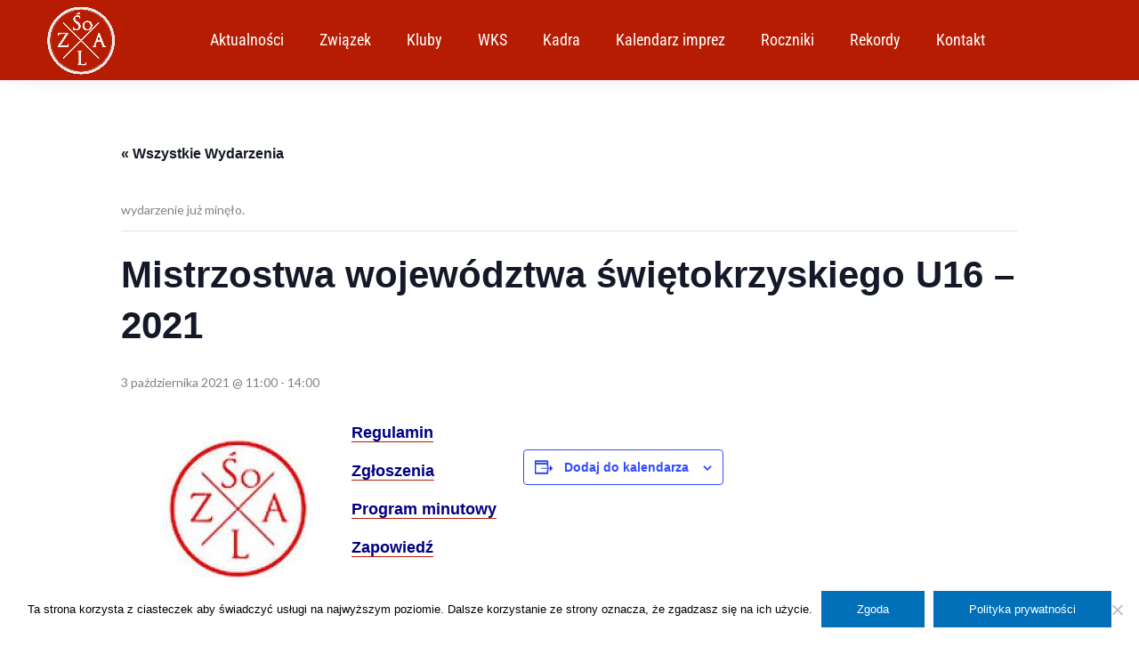

--- FILE ---
content_type: text/html; charset=UTF-8
request_url: https://swkozla.pl/impreza/mistrzostwa-wojewodztwa-swietokrzyskiego-u16-2021/
body_size: 14266
content:
<!DOCTYPE html><html dir="ltr" lang="pl-PL" prefix="og: https://ogp.me/ns#"><head><meta charset="UTF-8"><meta name="viewport" content="width=device-width, initial-scale=1"><link rel="stylesheet" media="print" onload="this.onload=null;this.media='all';" id="ao_optimized_gfonts" href="https://fonts.googleapis.com/css?family=Lato%3A400%2C%7CRoboto+Condensed%3A700%2C&amp;display=swap"><link rel="profile" href="https://gmpg.org/xfn/11"><link media="all" href="https://swkozla.pl/wp-content/cache/autoptimize/css/autoptimize_8af20030a0a30a2d1fdd4266c2787aa1.css" rel="stylesheet"><link media="print" href="https://swkozla.pl/wp-content/cache/autoptimize/css/autoptimize_9c900892739fe6dcd4c088c15818dc7d.css" rel="stylesheet"><title>Mistrzostwa województwa świętokrzyskiego U16 – 2021 - Świętokrzyski Związek Lekkiej Atletyki</title><meta name="description" content="Regulamin Zgłoszenia Program minutowy Zapowiedź Wyniki na żywo Komunikat z wynikami Galeria Relacja" /><meta name="robots" content="max-image-preview:large" /><meta name="author" content="Bartłomiej Kozłowski"/><link rel="canonical" href="https://swkozla.pl/impreza/mistrzostwa-wojewodztwa-swietokrzyskiego-u16-2021/" /><meta name="generator" content="All in One SEO (AIOSEO) 4.9.3" /><meta property="og:locale" content="pl_PL" /><meta property="og:site_name" content="Świętokrzyski Związek Lekkiej Atletyki - Citius, Altius, Fortius!" /><meta property="og:type" content="article" /><meta property="og:title" content="Mistrzostwa województwa świętokrzyskiego U16 – 2021 - Świętokrzyski Związek Lekkiej Atletyki" /><meta property="og:description" content="Regulamin Zgłoszenia Program minutowy Zapowiedź Wyniki na żywo Komunikat z wynikami Galeria Relacja" /><meta property="og:url" content="https://swkozla.pl/impreza/mistrzostwa-wojewodztwa-swietokrzyskiego-u16-2021/" /><meta property="og:image" content="https://swkozla.pl/wp-content/uploads/2019/05/sozla-logo4.png" /><meta property="og:image:secure_url" content="https://swkozla.pl/wp-content/uploads/2019/05/sozla-logo4.png" /><meta property="article:published_time" content="2021-09-11T10:09:16+00:00" /><meta property="article:modified_time" content="2021-10-03T20:55:50+00:00" /><meta name="twitter:card" content="summary" /><meta name="twitter:title" content="Mistrzostwa województwa świętokrzyskiego U16 – 2021 - Świętokrzyski Związek Lekkiej Atletyki" /><meta name="twitter:description" content="Regulamin Zgłoszenia Program minutowy Zapowiedź Wyniki na żywo Komunikat z wynikami Galeria Relacja" /><meta name="twitter:image" content="https://swkozla.pl/wp-content/uploads/2019/05/sozla-logo4.png" /> <script type="application/ld+json" class="aioseo-schema">{"@context":"https:\/\/schema.org","@graph":[{"@type":"BreadcrumbList","@id":"https:\/\/swkozla.pl\/impreza\/mistrzostwa-wojewodztwa-swietokrzyskiego-u16-2021\/#breadcrumblist","itemListElement":[{"@type":"ListItem","@id":"https:\/\/swkozla.pl#listItem","position":1,"name":"Home","item":"https:\/\/swkozla.pl","nextItem":{"@type":"ListItem","@id":"https:\/\/swkozla.pl\/imprezy\/#listItem","name":"Wydarzenia"}},{"@type":"ListItem","@id":"https:\/\/swkozla.pl\/imprezy\/#listItem","position":2,"name":"Wydarzenia","item":"https:\/\/swkozla.pl\/imprezy\/","nextItem":{"@type":"ListItem","@id":"https:\/\/swkozla.pl\/impreza\/mistrzostwa-wojewodztwa-swietokrzyskiego-u16-2021\/#listItem","name":"Mistrzostwa wojew\u00f3dztwa \u015bwi\u0119tokrzyskiego U16 &#8211; 2021"},"previousItem":{"@type":"ListItem","@id":"https:\/\/swkozla.pl#listItem","name":"Home"}},{"@type":"ListItem","@id":"https:\/\/swkozla.pl\/impreza\/mistrzostwa-wojewodztwa-swietokrzyskiego-u16-2021\/#listItem","position":3,"name":"Mistrzostwa wojew\u00f3dztwa \u015bwi\u0119tokrzyskiego U16 &#8211; 2021","previousItem":{"@type":"ListItem","@id":"https:\/\/swkozla.pl\/imprezy\/#listItem","name":"Wydarzenia"}}]},{"@type":"Organization","@id":"https:\/\/swkozla.pl\/#organization","name":"\u015awi\u0119tokrzyski Zwi\u0105zek Lekkiej Atletyki","description":"Citius, Altius, Fortius!","url":"https:\/\/swkozla.pl\/","logo":{"@type":"ImageObject","url":"https:\/\/swkozla.pl\/wp-content\/uploads\/2019\/05\/sozla-logo4.png","@id":"https:\/\/swkozla.pl\/impreza\/mistrzostwa-wojewodztwa-swietokrzyskiego-u16-2021\/#organizationLogo","width":81,"height":80},"image":{"@id":"https:\/\/swkozla.pl\/impreza\/mistrzostwa-wojewodztwa-swietokrzyskiego-u16-2021\/#organizationLogo"}},{"@type":"Person","@id":"https:\/\/swkozla.pl\/author\/bartekkozlowski\/#author","url":"https:\/\/swkozla.pl\/author\/bartekkozlowski\/","name":"Bart\u0142omiej Koz\u0142owski","image":{"@type":"ImageObject","@id":"https:\/\/swkozla.pl\/impreza\/mistrzostwa-wojewodztwa-swietokrzyskiego-u16-2021\/#authorImage","url":"https:\/\/secure.gravatar.com\/avatar\/684a69d3f14445679c40446041b9352a6aa3d6f6650e18155633658fa6226c46?s=96&d=mm&r=g","width":96,"height":96,"caption":"Bart\u0142omiej Koz\u0142owski"}},{"@type":"WebPage","@id":"https:\/\/swkozla.pl\/impreza\/mistrzostwa-wojewodztwa-swietokrzyskiego-u16-2021\/#webpage","url":"https:\/\/swkozla.pl\/impreza\/mistrzostwa-wojewodztwa-swietokrzyskiego-u16-2021\/","name":"Mistrzostwa wojew\u00f3dztwa \u015bwi\u0119tokrzyskiego U16 \u2013 2021 - \u015awi\u0119tokrzyski Zwi\u0105zek Lekkiej Atletyki","description":"Regulamin Zg\u0142oszenia Program minutowy Zapowied\u017a Wyniki na \u017cywo Komunikat z wynikami Galeria Relacja","inLanguage":"pl-PL","isPartOf":{"@id":"https:\/\/swkozla.pl\/#website"},"breadcrumb":{"@id":"https:\/\/swkozla.pl\/impreza\/mistrzostwa-wojewodztwa-swietokrzyskiego-u16-2021\/#breadcrumblist"},"author":{"@id":"https:\/\/swkozla.pl\/author\/bartekkozlowski\/#author"},"creator":{"@id":"https:\/\/swkozla.pl\/author\/bartekkozlowski\/#author"},"image":{"@type":"ImageObject","url":"https:\/\/swkozla.pl\/wp-content\/uploads\/2021\/09\/pobrane.jpg","@id":"https:\/\/swkozla.pl\/impreza\/mistrzostwa-wojewodztwa-swietokrzyskiego-u16-2021\/#mainImage","width":259,"height":194},"primaryImageOfPage":{"@id":"https:\/\/swkozla.pl\/impreza\/mistrzostwa-wojewodztwa-swietokrzyskiego-u16-2021\/#mainImage"},"datePublished":"2021-09-11T12:09:16+02:00","dateModified":"2021-10-03T22:55:50+02:00"},{"@type":"WebSite","@id":"https:\/\/swkozla.pl\/#website","url":"https:\/\/swkozla.pl\/","name":"\u015awi\u0119tokrzyski Zwi\u0105zek Lekkiej Atletyki","description":"Citius, Altius, Fortius!","inLanguage":"pl-PL","publisher":{"@id":"https:\/\/swkozla.pl\/#organization"}}]}</script> <link href='https://fonts.gstatic.com' crossorigin='anonymous' rel='preconnect' /><link rel="alternate" type="application/rss+xml" title="Świętokrzyski Związek Lekkiej Atletyki &raquo; Kanał z wpisami" href="https://swkozla.pl/feed/" /><link rel="alternate" type="application/rss+xml" title="Świętokrzyski Związek Lekkiej Atletyki &raquo; Kanał z komentarzami" href="https://swkozla.pl/comments/feed/" /><link rel="alternate" type="text/calendar" title="Świętokrzyski Związek Lekkiej Atletyki &raquo; kanał iCal" href="https://swkozla.pl/imprezy/?ical=1" /><link rel="alternate" title="oEmbed (JSON)" type="application/json+oembed" href="https://swkozla.pl/wp-json/oembed/1.0/embed?url=https%3A%2F%2Fswkozla.pl%2Fimpreza%2Fmistrzostwa-wojewodztwa-swietokrzyskiego-u16-2021%2F" /><link rel="alternate" title="oEmbed (XML)" type="text/xml+oembed" href="https://swkozla.pl/wp-json/oembed/1.0/embed?url=https%3A%2F%2Fswkozla.pl%2Fimpreza%2Fmistrzostwa-wojewodztwa-swietokrzyskiego-u16-2021%2F&#038;format=xml" /><link rel='stylesheet' id='elementor-event-template-3827-css' href='https://swkozla.pl/wp-content/cache/autoptimize/css/autoptimize_single_d3113d68c1dd134eae976c256d83d887.css?ver=6.15.14' media='all' /><link rel='stylesheet' id='elementor-post-926-css' href='https://swkozla.pl/wp-content/cache/autoptimize/css/autoptimize_single_b066ab4c286f44f3bdb4882bb65de801.css?ver=1768529749' media='all' /><link rel='stylesheet' id='elementor-post-11-css' href='https://swkozla.pl/wp-content/cache/autoptimize/css/autoptimize_single_bc416e13bc7f932653c2ab53ff33f6bf.css?ver=1768529750' media='all' /><link rel='stylesheet' id='elementor-post-18-css' href='https://swkozla.pl/wp-content/cache/autoptimize/css/autoptimize_single_e131a302ec3a9e5b9cb5557b201b2ca1.css?ver=1768529750' media='all' /><link rel='stylesheet' id='elementor-gf-local-robotocondensed-css' href='https://swkozla.pl/wp-content/cache/autoptimize/css/autoptimize_single_4610414178921fd45ec3921469757145.css?ver=1742259114' media='all' /><link rel='stylesheet' id='elementor-gf-local-robotoslab-css' href='https://swkozla.pl/wp-content/cache/autoptimize/css/autoptimize_single_9d4a6974ea52649efa3de7b785e5679d.css?ver=1742259117' media='all' /><link rel='stylesheet' id='elementor-gf-local-roboto-css' href='https://swkozla.pl/wp-content/cache/autoptimize/css/autoptimize_single_3ebcedf19db53fe246e7eaba97ff22e9.css?ver=1742259130' media='all' /> <script id="astra-flexibility-js-after">typeof flexibility !== "undefined" && flexibility(document.documentElement);
//# sourceURL=astra-flexibility-js-after</script> <script src="https://swkozla.pl/wp-includes/js/jquery/jquery.min.js?ver=3.7.1" id="jquery-core-js"></script> <script id="cookie-notice-front-js-before">var cnArgs = {"ajaxUrl":"https:\/\/swkozla.pl\/wp-admin\/admin-ajax.php","nonce":"2d193a5ca3","hideEffect":"fade","position":"bottom","onScroll":false,"onScrollOffset":100,"onClick":false,"cookieName":"cookie_notice_accepted","cookieTime":2592000,"cookieTimeRejected":2592000,"globalCookie":false,"redirection":false,"cache":false,"revokeCookies":false,"revokeCookiesOpt":"automatic"};

//# sourceURL=cookie-notice-front-js-before</script> <link rel="https://api.w.org/" href="https://swkozla.pl/wp-json/" /><link rel="alternate" title="JSON" type="application/json" href="https://swkozla.pl/wp-json/wp/v2/tribe_events/2299" /><link rel="EditURI" type="application/rsd+xml" title="RSD" href="https://swkozla.pl/xmlrpc.php?rsd" /><meta name="generator" content="WordPress 6.9" /><link rel='shortlink' href='https://swkozla.pl/?p=2299' /><meta name="tec-api-version" content="v1"><meta name="tec-api-origin" content="https://swkozla.pl"><link rel="alternate" href="https://swkozla.pl/wp-json/tribe/events/v1/events/2299" />  <script async src="https://www.googletagmanager.com/gtag/js?id=UA-57024740-30"></script> <script>window.dataLayer = window.dataLayer || [];
  function gtag(){dataLayer.push(arguments);}
  gtag('js', new Date());

  gtag('config', 'UA-57024740-30');</script> <meta name="generator" content="Elementor 3.34.1; features: additional_custom_breakpoints; settings: css_print_method-external, google_font-enabled, font_display-auto"> <script type="application/ld+json">[{"@context":"http://schema.org","@type":"Event","name":"Mistrzostwa wojew\u00f3dztwa \u015bwi\u0119tokrzyskiego U16 &#8211; 2021","description":"&lt;p&gt;Regulamin Zg\u0142oszenia Program minutowy Zapowied\u017a Wyniki na \u017cywo Komunikat z wynikami Galeria Relacja&lt;/p&gt;\\n","image":"https://swkozla.pl/wp-content/uploads/2021/09/pobrane.jpg","url":"https://swkozla.pl/impreza/mistrzostwa-wojewodztwa-swietokrzyskiego-u16-2021/","eventAttendanceMode":"https://schema.org/OfflineEventAttendanceMode","eventStatus":"https://schema.org/EventScheduled","startDate":"2021-10-03T11:00:00+02:00","endDate":"2021-10-03T14:00:00+02:00","location":{"@type":"Place","name":"Stadion lekkoatletyczny MOSiR w Kielcach","description":"","url":"","address":{"@type":"PostalAddress","streetAddress":"ul. Leszka Drogosza 1","addressLocality":"Kielce","addressRegion":"\u015bwi\u0119tokrzyskie","postalCode":"25-093","addressCountry":"Polska"},"telephone":"","sameAs":""},"organizer":{"@type":"Person","name":"\u015awi\u0119tokrzyski Zwi\u0105zek Lekkiej Atletyki","description":"","url":"https://swkozla.pl","telephone":"","email":"&#115;w&#107;oz&#108;a&#64;swie&#116;o&#107;&#114;&#122;&#121;sk&#97;&#108;&#97;&#46;&#99;om","sameAs":"https://swkozla.pl"},"performer":"Organization"}]</script><link rel="icon" href="https://swkozla.pl/wp-content/uploads/2019/05/cropped-pzla-32x32.png" sizes="32x32" /><link rel="icon" href="https://swkozla.pl/wp-content/uploads/2019/05/cropped-pzla-192x192.png" sizes="192x192" /><link rel="apple-touch-icon" href="https://swkozla.pl/wp-content/uploads/2019/05/cropped-pzla-180x180.png" /><meta name="msapplication-TileImage" content="https://swkozla.pl/wp-content/uploads/2019/05/cropped-pzla-270x270.png" /></head><body itemtype='https://schema.org/Blog' itemscope='itemscope' class="wp-singular tribe_events-template-default single single-tribe_events postid-2299 wp-custom-logo wp-embed-responsive wp-theme-astra wp-child-theme-swkozla cookies-not-set tribe-events-page-template tribe-no-js tribe-filter-live ast-desktop ast-plain-container ast-right-sidebar astra-4.12.0 ast-header-custom-item-inside group-blog ast-blog-single-style-1 ast-custom-post-type ast-single-post ast-mobile-inherit-site-logo ast-inherit-site-logo-transparent ast-normal-title-enabled events-single tribe-events-style-full tribe-events-style-theme elementor-default elementor-kit-926"> <a
 class="skip-link screen-reader-text"
 href="#content"> Przejdź do treści</a><div
class="hfeed site" id="page"><div data-elementor-type="header" data-elementor-id="11" class="elementor elementor-11 elementor-location-header" data-elementor-post-type="elementor_library"><header class="elementor-section elementor-top-section elementor-element elementor-element-abb90da elementor-section-content-middle elementor-section-height-min-height elementor-section-boxed elementor-section-height-default elementor-section-items-middle" data-id="abb90da" data-element_type="section" data-settings="{&quot;background_background&quot;:&quot;classic&quot;,&quot;sticky&quot;:&quot;top&quot;,&quot;sticky_on&quot;:[&quot;desktop&quot;,&quot;tablet&quot;,&quot;mobile&quot;],&quot;sticky_offset&quot;:0,&quot;sticky_effects_offset&quot;:0,&quot;sticky_anchor_link_offset&quot;:0}"><div class="elementor-container elementor-column-gap-no"><div class="elementor-column elementor-col-33 elementor-top-column elementor-element elementor-element-7b0d5b80" data-id="7b0d5b80" data-element_type="column"><div class="elementor-widget-wrap elementor-element-populated"><div class="elementor-element elementor-element-5c486747 elementor-widget elementor-widget-theme-site-logo elementor-widget-image" data-id="5c486747" data-element_type="widget" data-widget_type="theme-site-logo.default"><div class="elementor-widget-container"> <a href="https://swkozla.pl"> <img width="81" height="80" src="https://swkozla.pl/wp-content/uploads/2019/05/sozla-logo4-60x59.png" class="attachment-thumbnail size-thumbnail wp-image-256" alt="" srcset="https://swkozla.pl/wp-content/uploads/2019/05/sozla-logo4.png 81w, https://swkozla.pl/wp-content/uploads/2019/05/sozla-logo4-60x59.png 60w" sizes="(max-width: 81px) 100vw, 81px" /> </a></div></div></div></div><div class="elementor-column elementor-col-33 elementor-top-column elementor-element elementor-element-7d509f5a" data-id="7d509f5a" data-element_type="column"><div class="elementor-widget-wrap elementor-element-populated"><div class="elementor-element elementor-element-56730380 elementor-nav-menu__align-center elementor-nav-menu--stretch elementor-nav-menu--dropdown-tablet elementor-nav-menu__text-align-aside elementor-nav-menu--toggle elementor-nav-menu--burger elementor-widget elementor-widget-nav-menu" data-id="56730380" data-element_type="widget" data-settings="{&quot;full_width&quot;:&quot;stretch&quot;,&quot;submenu_icon&quot;:{&quot;value&quot;:&quot;&lt;i class=\&quot;fa fa-chevron-down\&quot;&gt;&lt;\/i&gt;&quot;,&quot;library&quot;:&quot;fa-solid&quot;},&quot;layout&quot;:&quot;horizontal&quot;,&quot;toggle&quot;:&quot;burger&quot;}" data-widget_type="nav-menu.default"><div class="elementor-widget-container"><nav aria-label="Menu" class="elementor-nav-menu--main elementor-nav-menu__container elementor-nav-menu--layout-horizontal e--pointer-double-line e--animation-fade"><ul id="menu-1-56730380" class="elementor-nav-menu"><li class="menu-item menu-item-type-post_type menu-item-object-page current_page_parent menu-item-46"><a href="https://swkozla.pl/blog/" class="elementor-item menu-link">Aktualności</a></li><li class="menu-item menu-item-type-post_type menu-item-object-page menu-item-40"><a href="https://swkozla.pl/zwiazek/" class="elementor-item menu-link">Związek</a></li><li class="menu-item menu-item-type-post_type menu-item-object-page menu-item-58"><a href="https://swkozla.pl/kluby/" class="elementor-item menu-link">Kluby</a></li><li class="menu-item menu-item-type-post_type menu-item-object-page menu-item-3392"><a href="https://swkozla.pl/wks/" class="elementor-item menu-link">WKS</a></li><li class="menu-item menu-item-type-post_type menu-item-object-page menu-item-61"><a href="https://swkozla.pl/kadra/" class="elementor-item menu-link">Kadra</a></li><li class="menu-item menu-item-type-custom menu-item-object-custom current-menu-item current_page_item menu-item-47"><a href="https://swkozla.pl/imprezy/" class="elementor-item menu-link">Kalendarz imprez</a></li><li class="menu-item menu-item-type-post_type menu-item-object-page menu-item-38"><a href="https://swkozla.pl/roczniki/" class="elementor-item menu-link">Roczniki</a></li><li class="menu-item menu-item-type-post_type menu-item-object-page menu-item-39"><a href="https://swkozla.pl/rekordy/" class="elementor-item menu-link">Rekordy</a></li><li class="menu-item menu-item-type-post_type menu-item-object-page menu-item-119"><a href="https://swkozla.pl/kontakt/" class="elementor-item menu-link">Kontakt</a></li></ul></nav><div class="elementor-menu-toggle" role="button" tabindex="0" aria-label="Menu Toggle" aria-expanded="false"> <i aria-hidden="true" role="presentation" class="elementor-menu-toggle__icon--open eicon-menu-bar"></i><i aria-hidden="true" role="presentation" class="elementor-menu-toggle__icon--close eicon-close"></i></div><nav class="elementor-nav-menu--dropdown elementor-nav-menu__container" aria-hidden="true"><ul id="menu-2-56730380" class="elementor-nav-menu"><li class="menu-item menu-item-type-post_type menu-item-object-page current_page_parent menu-item-46"><a href="https://swkozla.pl/blog/" class="elementor-item menu-link" tabindex="-1">Aktualności</a></li><li class="menu-item menu-item-type-post_type menu-item-object-page menu-item-40"><a href="https://swkozla.pl/zwiazek/" class="elementor-item menu-link" tabindex="-1">Związek</a></li><li class="menu-item menu-item-type-post_type menu-item-object-page menu-item-58"><a href="https://swkozla.pl/kluby/" class="elementor-item menu-link" tabindex="-1">Kluby</a></li><li class="menu-item menu-item-type-post_type menu-item-object-page menu-item-3392"><a href="https://swkozla.pl/wks/" class="elementor-item menu-link" tabindex="-1">WKS</a></li><li class="menu-item menu-item-type-post_type menu-item-object-page menu-item-61"><a href="https://swkozla.pl/kadra/" class="elementor-item menu-link" tabindex="-1">Kadra</a></li><li class="menu-item menu-item-type-custom menu-item-object-custom current-menu-item current_page_item menu-item-47"><a href="https://swkozla.pl/imprezy/" class="elementor-item menu-link" tabindex="-1">Kalendarz imprez</a></li><li class="menu-item menu-item-type-post_type menu-item-object-page menu-item-38"><a href="https://swkozla.pl/roczniki/" class="elementor-item menu-link" tabindex="-1">Roczniki</a></li><li class="menu-item menu-item-type-post_type menu-item-object-page menu-item-39"><a href="https://swkozla.pl/rekordy/" class="elementor-item menu-link" tabindex="-1">Rekordy</a></li><li class="menu-item menu-item-type-post_type menu-item-object-page menu-item-119"><a href="https://swkozla.pl/kontakt/" class="elementor-item menu-link" tabindex="-1">Kontakt</a></li></ul></nav></div></div></div></div><div class="elementor-column elementor-col-33 elementor-top-column elementor-element elementor-element-3c0a58fc" data-id="3c0a58fc" data-element_type="column"><div class="elementor-widget-wrap elementor-element-populated"><div class="elementor-element elementor-element-678b7ece elementor-search-form--skin-full_screen elementor-widget elementor-widget-search-form" data-id="678b7ece" data-element_type="widget" data-settings="{&quot;skin&quot;:&quot;full_screen&quot;}" data-widget_type="search-form.default"><div class="elementor-widget-container"> <search role="search"><form class="elementor-search-form" action="https://swkozla.pl" method="get"><div class="elementor-search-form__toggle" role="button" tabindex="0" aria-label="Szukaj"> <i class=&quot;fa fa-search&quot; aria-hidden="true"></i></div><div class="elementor-search-form__container"> <label class="elementor-screen-only" for="elementor-search-form-678b7ece">Szukaj</label> <input id="elementor-search-form-678b7ece" placeholder="Szukaj..." class="elementor-search-form__input" type="search" name="s" value=""><div class="dialog-lightbox-close-button dialog-close-button" role="button" tabindex="0" aria-label="Close this search box."> <i aria-hidden="true" class="eicon-close"></i></div></div></form> </search></div></div></div></div></div></header></div><div id="content" class="site-content"><div class="ast-container"><section id="tribe-events-pg-template" class="tribe-events-pg-template" role="main"><div class="tribe-events-before-html"></div><span class="tribe-events-ajax-loading"><img class="tribe-events-spinner-medium" src="https://swkozla.pl/wp-content/plugins/the-events-calendar/src/resources/images/tribe-loading.gif" alt="Wczytywanie Wydarzenia" /></span><div id="tribe-events-content" class="tribe-events-single"><p class="tribe-events-back"> <a href="https://swkozla.pl/imprezy/"> &laquo; Wszystkie Wydarzenia</a></p><div class="tribe-events-notices"><ul><li>wydarzenie już minęło.</li></ul></div><h1 class="tribe-events-single-event-title">Mistrzostwa województwa świętokrzyskiego U16 &#8211; 2021</h1><div class="tribe-events-schedule tribe-clearfix"><div><span class="tribe-event-date-start">3 października 2021 @ 11:00</span> - <span class="tribe-event-time">14:00</span></div></div><div id="tribe-events-header"  data-title="Mistrzostwa województwa świętokrzyskiego U16 – 2021 - Świętokrzyski Związek Lekkiej Atletyki" data-viewtitle="Mistrzostwa województwa świętokrzyskiego U16 &#8211; 2021"><nav class="tribe-events-nav-pagination" aria-label="Wydarzenie Nawigacja"><ul class="tribe-events-sub-nav"><li class="tribe-events-nav-previous"><a href="https://swkozla.pl/impreza/swietokrzyska-sztafeta-pokolen/"><span>&laquo;</span> Świętokrzyska Sztafeta Pokoleń 2021</a></li><li class="tribe-events-nav-next"><a href="https://swkozla.pl/impreza/mistrzostwa-wojewodztwa-swietokrzyskiego-w-biegach-przelajowych-2021/">Mistrzostwa województwa świętokrzyskiego w biegach przełajowych 2021 <span>&raquo;</span></a></li></ul></nav></div><div id="post-2299" class="post-2299 tribe_events type-tribe_events status-publish has-post-thumbnail hentry ast-article-single"><div class="tribe-events-event-image"><img fetchpriority="high" width="259" height="194" src="https://swkozla.pl/wp-content/uploads/2021/09/pobrane.jpg" class="attachment-full size-full wp-post-image" alt="" decoding="async" /></div><div class="tribe-events-single-event-description tribe-events-content"><p><span style="color: #000080;"><a style="color: #000080;" href="https://swkozla.pl/wp-content/uploads/2021/10/Regulamin_MWU16_3.10.2021.pdf"><strong>Regulamin</strong></a></span></p><p><span style="color: #000080;"><a style="color: #000080;" href="https://domtel-sport.pl/zgloszenia/lista.php?sort=SB&amp;impr=58"><strong>Zgłoszenia</strong></a></span></p><p><span style="color: #000080;"><a style="color: #000080;" href="https://swkozla.pl/wp-content/uploads/2021/10/PM_MWU16_3.10.2021.pdf"><strong>Program minutowy</strong></a></span></p><p><span style="color: #000080;"><a style="color: #000080;" href="https://swkozla.pl/w-niedziele-w-kielcach-mistrzostwa-wojewodztwa-u16/"><strong>Zapowiedź</strong></a></span></p><p><span style="color: #000080;"><strong><a style="color: #000080;" href="https://online.domtel-sport.pl/index2.php?impreza=vg8h">Wyniki na żywo</a></strong></span></p><p><span style="color: #000080;"><a style="color: #000080;" href="https://swkozla.pl/wp-content/uploads/2021/10/Kielce_3.10.2021_Komunikat.pdf"><strong>Komunikat z wynikami</strong></a></span></p><p><span style="color: #000080;"><a style="color: #000080;" href="https://swkozla.pl/mistrzostwa-wojewodztwa-u16-kielce-03-10-2021-fotorelacja/"><strong>Galeria</strong></a></span></p><p><span style="color: #000080;"><a style="color: #000080;" href="https://swkozla.pl/kkl-kielce-i-czworka-ostrowiec-zdominowaly-mistrzostwa-wojewodztwa-u16/"><strong>Relacja</strong></a></span></p></div><div class="tribe-events tribe-common"><div class="tribe-events-c-subscribe-dropdown__container"><div class="tribe-events-c-subscribe-dropdown"><div class="tribe-common-c-btn-border tribe-events-c-subscribe-dropdown__button"> <svg
 class="tribe-common-c-svgicon tribe-common-c-svgicon--cal-export tribe-events-c-subscribe-dropdown__export-icon" 	aria-hidden="true"
 viewBox="0 0 23 17"
 xmlns="http://www.w3.org/2000/svg"
> <path fill-rule="evenodd" clip-rule="evenodd" d="M.128.896V16.13c0 .211.145.383.323.383h15.354c.179 0 .323-.172.323-.383V.896c0-.212-.144-.383-.323-.383H.451C.273.513.128.684.128.896Zm16 6.742h-.901V4.679H1.009v10.729h14.218v-3.336h.901V7.638ZM1.01 1.614h14.218v2.058H1.009V1.614Z" /> <path d="M20.5 9.846H8.312M18.524 6.953l2.89 2.909-2.855 2.855" stroke-width="1.2" stroke-linecap="round" stroke-linejoin="round"/> </svg> <button
 class="tribe-events-c-subscribe-dropdown__button-text"
 aria-expanded="false"
 aria-controls="tribe-events-subscribe-dropdown-content"
 aria-label="Wyświetl linki do dodawania wydarzeń do kalendarza"
 > Dodaj do kalendarza </button> <svg
 class="tribe-common-c-svgicon tribe-common-c-svgicon--caret-down tribe-events-c-subscribe-dropdown__button-icon" 	aria-hidden="true"
 viewBox="0 0 10 7"
 xmlns="http://www.w3.org/2000/svg"
> <path fill-rule="evenodd" clip-rule="evenodd" d="M1.008.609L5 4.6 8.992.61l.958.958L5 6.517.05 1.566l.958-.958z" class="tribe-common-c-svgicon__svg-fill"/> </svg></div><div id="tribe-events-subscribe-dropdown-content" class="tribe-events-c-subscribe-dropdown__content"><ul class="tribe-events-c-subscribe-dropdown__list"><li class="tribe-events-c-subscribe-dropdown__list-item tribe-events-c-subscribe-dropdown__list-item--gcal"> <a
 href="https://www.google.com/calendar/event?action=TEMPLATE&#038;dates=20211003T110000/20211003T140000&#038;text=Mistrzostwa%20wojew%C3%B3dztwa%20%C5%9Bwi%C4%99tokrzyskiego%20U16%20%26%238211%3B%202021&#038;details=%3Cspan+style%3D%22color%3A+%23000080%3B%22%3E%3Ca+style%3D%22color%3A+%23000080%3B%22+href%3D%22https%3A%2F%2Fswkozla.pl%2Fwp-content%2Fuploads%2F2021%2F10%2FRegulamin_MWU16_3.10.2021.pdf%22%3E%3Cstrong%3ERegulamin%3C%2Fstrong%3E%3C%2Fa%3E%3C%2Fspan%3E%3Cspan+style%3D%22color%3A+%23000080%3B%22%3E%3Ca+style%3D%22color%3A+%23000080%3B%22+href%3D%22https%3A%2F%2Fdomtel-sport.pl%2Fzgloszenia%2Flista.php%3Fsort%3DSB%26amp%3Bimpr%3D58%22%3E%3Cstrong%3EZg%C5%82oszenia%3C%2Fstrong%3E%3C%2Fa%3E%3C%2Fspan%3E%3Cspan+style%3D%22color%3A+%23000080%3B%22%3E%3Ca+style%3D%22color%3A+%23000080%3B%22+href%3D%22https%3A%2F%2Fswkozla.pl%2Fwp-content%2Fuploads%2F2021%2F10%2FPM_MWU16_3.10.2021.pdf%22%3E%3Cstrong%3EProgram+minutowy%3C%2Fstrong%3E%3C%2Fa%3E%3C%2Fspan%3E%3Cspan+style%3D%22color%3A+%23000080%3B%22%3E%3Ca+style%3D%22color%3A+%23000080%3B%22+href%3D%22https%3A%2F%2Fswkozla.pl%2Fw-niedziele-w-kielcach-mistrzostwa-wojewodztwa-u16%2F%22%3E%3Cstrong%3EZapowied%C5%BA%3C%2Fstrong%3E%3C%2Fa%3E%3C%2Fspan%3E%3Cspan+style%3D%22color%3A+%23000080%3B%22%3E%3Cstrong%3E%3Ca+style%3D%22color%3A+%23000080%3B%22+href%3D%22https%3A%2F%2Fonline.domtel-sport.pl%2Findex2.php%3Fimpreza%3Dvg8h%22%3EWyniki+na+%C5%BCywo%3C%2Fa%3E%3C%2Fstrong%3E%3C%2Fspan%3E%3Cspan+style%3D%22color%3A+%23000080%3B%22%3E%3Ca+style%3D%22color%3A+%23000080%3B%22+href%3D%22https%3A%2F%2Fswkozla.pl%2Fwp-content%2Fuploads%2F2021%2F10%2FKielce_3.1%3C%2Fspan%3E+%28Zobacz+pe%C5%82ny+opis+wydarzenie+tutaj%3A+https%3A%2F%2Fswkozla.pl%2Fimpreza%2Fmistrzostwa-wojewodztwa-swietokrzyskiego-u16-2021%2F%29&#038;location=Stadion%20lekkoatletyczny%20MOSiR%20w%20Kielcach,%20ul.%20Leszka%20Drogosza%201,%20Kielce,%20świętokrzyskie,%2025-093,%20Polska&#038;trp=false&#038;ctz=Europe/Warsaw&#038;sprop=website:https://swkozla.pl"
 class="tribe-events-c-subscribe-dropdown__list-item-link"
 target="_blank"
 rel="noopener noreferrer nofollow noindex"
 > Kalendarz Google </a></li><li class="tribe-events-c-subscribe-dropdown__list-item tribe-events-c-subscribe-dropdown__list-item--ical"> <a
 href="webcal://swkozla.pl/impreza/mistrzostwa-wojewodztwa-swietokrzyskiego-u16-2021/?ical=1"
 class="tribe-events-c-subscribe-dropdown__list-item-link"
 target="_blank"
 rel="noopener noreferrer nofollow noindex"
 > iKalendarz </a></li><li class="tribe-events-c-subscribe-dropdown__list-item tribe-events-c-subscribe-dropdown__list-item--outlook-365"> <a
 href="https://outlook.office.com/owa/?path=/calendar/action/compose&#038;rrv=addevent&#038;startdt=2021-10-03T11%3A00%3A00%2B02%3A00&#038;enddt=2021-10-03T14%3A00%3A00%2B02%3A00&#038;location=Stadion%20lekkoatletyczny%20MOSiR%20w%20Kielcach,%20ul.%20Leszka%20Drogosza%201,%20Kielce,%20świętokrzyskie,%2025-093,%20Polska&#038;subject=Mistrzostwa%20wojew%C3%B3dztwa%20%C5%9Bwi%C4%99tokrzyskiego%20U16%20-%202021&#038;body=RegulaminZg%C5%82oszeniaProgram%20minutowyZapowied%C5%BAWyniki%20na%20%C5%BCywoKomunikat%20z%20wynikamiGaleriaRelacja"
 class="tribe-events-c-subscribe-dropdown__list-item-link"
 target="_blank"
 rel="noopener noreferrer nofollow noindex"
 > Outlook 365 </a></li><li class="tribe-events-c-subscribe-dropdown__list-item tribe-events-c-subscribe-dropdown__list-item--outlook-live"> <a
 href="https://outlook.live.com/owa/?path=/calendar/action/compose&#038;rrv=addevent&#038;startdt=2021-10-03T11%3A00%3A00%2B02%3A00&#038;enddt=2021-10-03T14%3A00%3A00%2B02%3A00&#038;location=Stadion%20lekkoatletyczny%20MOSiR%20w%20Kielcach,%20ul.%20Leszka%20Drogosza%201,%20Kielce,%20świętokrzyskie,%2025-093,%20Polska&#038;subject=Mistrzostwa%20wojew%C3%B3dztwa%20%C5%9Bwi%C4%99tokrzyskiego%20U16%20-%202021&#038;body=RegulaminZg%C5%82oszeniaProgram%20minutowyZapowied%C5%BAWyniki%20na%20%C5%BCywoKomunikat%20z%20wynikamiGaleriaRelacja"
 class="tribe-events-c-subscribe-dropdown__list-item-link"
 target="_blank"
 rel="noopener noreferrer nofollow noindex"
 > Outlook na żywo </a></li></ul></div></div></div></div><div class="tribe-events-single-section tribe-events-event-meta primary tribe-clearfix"><div class="tribe-events-meta-group tribe-events-meta-group-details"><h2 class="tribe-events-single-section-title"> Szczegóły</h2><ul class="tribe-events-meta-list"><li class="tribe-events-meta-item"> <span class="tribe-events-start-date-label tribe-events-meta-label">Data:</span> <span class="tribe-events-meta-value"> <abbr class="tribe-events-abbr tribe-events-start-date published dtstart" title="2021-10-03"> 3 października 2021 </abbr> </span></li><li class="tribe-events-meta-item"> <span class="tribe-events-start-time-label tribe-events-meta-label">Czas:</span> <span class="tribe-events-meta-value"><div class="tribe-events-abbr tribe-events-start-time published dtstart" title="2021-10-03"> 11:00 - 14:00</div> </span></li></ul></div><div class="tribe-events-meta-group tribe-events-meta-group-organizer"><h2 class="tribe-events-single-section-title">Organizator</h2><ul class="tribe-events-meta-list"><li class="tribe-events-meta-item tribe-organizer"> Świętokrzyski Związek Lekkiej Atletyki</li><li class="tribe-events-meta-item"> <span class="tribe-organizer-email-label tribe-events-meta-label"> E-mail </span> <span class="tribe-organizer-email tribe-events-meta-value"> s&#119;ko&#122;&#108;a&#064;swi&#101;t&#111;kr&#122;ysk&#097;la&#046;co&#109; </span></li><li class="tribe-events-meta-item"> <span class="tribe-organizer-url tribe-events-meta-value"> <a href="https://swkozla.pl" target="_self" rel="external">Zobacz witrynę internetową Organizator</a> </span></li></ul></div></div><div class="tribe-events-single-section tribe-events-event-meta secondary tribe-clearfix"><div class="tribe-events-meta-group tribe-events-meta-group-venue"><h2 class="tribe-events-single-section-title"> Miejsce</h2><ul class="tribe-events-meta-list"><li class="tribe-events-meta-item tribe-venue"> Stadion lekkoatletyczny MOSiR w Kielcach</li><li class="tribe-events-meta-item tribe-venue-location"> <address class="tribe-events-address"> <span class="tribe-address"> <span class="tribe-street-address">ul. Leszka Drogosza 1</span> <br> <span class="tribe-locality">Kielce</span><span class="tribe-delimiter">,</span> <abbr class="tribe-region tribe-events-abbr" title="świętokrzyskie">świętokrzyskie</abbr> <span class="tribe-postal-code">25-093</span> <span class="tribe-country-name">Polska</span> </span> <a class="tribe-events-gmap" href="https://maps.google.com/maps?f=q&#038;source=s_q&#038;hl=en&#038;geocode=&#038;q=ul.+Leszka+Drogosza+1+Kielce+%C5%9Bwi%C4%99tokrzyskie+25-093+Polska" title="Kliknij, aby zobaczyć mapę Google" target="_blank" rel="noreferrer noopener">+ Mapa Google</a> </address></li></ul></div><div class="tribe-events-venue-map"> <iframe
 title="Ramka iframe Google Maps wyświetlająca adres Stadion lekkoatletyczny MOSiR w Kielcach"
 aria-label="Mapa lokalizacji miejsca"
 width="100%"
 height="350px"
 frameborder="0" style="border:0"
 src="https://www.google.com/maps/embed/v1/place?key=AIzaSyDNsicAsP6-VuGtAb1O9riI3oc_NOb7IOU&#038;q=ul.+Leszka+Drogosza+1+Kielce+%C5%9Bwi%C4%99tokrzyskie+25-093+Polska+&#038;zoom=10" allowfullscreen> </iframe></div></div></div><div id="tribe-events-footer"><nav class="tribe-events-nav-pagination" aria-label="Wydarzenie Nawigacja"><ul class="tribe-events-sub-nav"><li class="tribe-events-nav-previous"><a href="https://swkozla.pl/impreza/swietokrzyska-sztafeta-pokolen/"><span>&laquo;</span> Świętokrzyska Sztafeta Pokoleń 2021</a></li><li class="tribe-events-nav-next"><a href="https://swkozla.pl/impreza/mistrzostwa-wojewodztwa-swietokrzyskiego-w-biegach-przelajowych-2021/">Mistrzostwa województwa świętokrzyskiego w biegach przełajowych 2021 <span>&raquo;</span></a></li></ul></nav></div></div><div class="tribe-events-after-html"></div></section></div></div><div data-elementor-type="footer" data-elementor-id="18" class="elementor elementor-18 elementor-location-footer" data-elementor-post-type="elementor_library"><section class="elementor-section elementor-top-section elementor-element elementor-element-468caa09 elementor-section-boxed elementor-section-height-default elementor-section-height-default" data-id="468caa09" data-element_type="section" data-settings="{&quot;background_background&quot;:&quot;classic&quot;}"><div class="elementor-container elementor-column-gap-default"><div class="elementor-column elementor-col-50 elementor-top-column elementor-element elementor-element-63514dfe" data-id="63514dfe" data-element_type="column"><div class="elementor-widget-wrap elementor-element-populated"><div class="elementor-element elementor-element-359c5aa0 elementor-widget elementor-widget-text-editor" data-id="359c5aa0" data-element_type="widget" data-widget_type="text-editor.default"><div class="elementor-widget-container"><p><strong>ŚWIĘTOKRZYSKI ZWIĄZEK</strong><br /><strong> LEKKIEJ ATLETYKI</strong></p><p>Adres: ul. Krakowska 72,<br />25 – 701 Kielce<br />Nip: 959 092 12 42<br />Regon: 2900764706</p><p>Konto: <br />70 8493 0004 0000 0058 7093 0001<br /><br />E-mail: <a href="/cdn-cgi/l/email-protection" class="__cf_email__" data-cfemail="503b3f3e24313b241023273b3f2a3c317e203c">[email&#160;protected]</a></p></div></div></div></div><div class="elementor-column elementor-col-50 elementor-top-column elementor-element elementor-element-f06c397" data-id="f06c397" data-element_type="column"><div class="elementor-widget-wrap elementor-element-populated"><div class="elementor-element elementor-element-9cd254d elementor-nav-menu__align-center elementor-nav-menu__text-align-center elementor-nav-menu--dropdown-tablet elementor-nav-menu--toggle elementor-nav-menu--burger elementor-widget elementor-widget-nav-menu" data-id="9cd254d" data-element_type="widget" data-settings="{&quot;layout&quot;:&quot;horizontal&quot;,&quot;submenu_icon&quot;:{&quot;value&quot;:&quot;&lt;i class=\&quot;fa fa-caret-down\&quot;&gt;&lt;\/i&gt;&quot;,&quot;library&quot;:&quot;fa-solid&quot;},&quot;toggle&quot;:&quot;burger&quot;}" data-widget_type="nav-menu.default"><div class="elementor-widget-container"><nav aria-label="Menu" class="elementor-nav-menu--main elementor-nav-menu__container elementor-nav-menu--layout-horizontal e--pointer-underline e--animation-fade"><ul id="menu-1-9cd254d" class="elementor-nav-menu"><li class="menu-item menu-item-type-post_type menu-item-object-page current_page_parent menu-item-156"><a href="https://swkozla.pl/blog/" class="elementor-item menu-link">Aktualności</a></li><li class="menu-item menu-item-type-post_type menu-item-object-page menu-item-157"><a href="https://swkozla.pl/zwiazek/" class="elementor-item menu-link">Związek</a></li><li class="menu-item menu-item-type-post_type menu-item-object-page menu-item-158"><a href="https://swkozla.pl/kadra/" class="elementor-item menu-link">Kadra</a></li><li class="menu-item menu-item-type-post_type menu-item-object-page menu-item-159"><a href="https://swkozla.pl/kluby/" class="elementor-item menu-link">Kluby</a></li><li class="menu-item menu-item-type-custom menu-item-object-custom current-menu-item current_page_item menu-item-160"><a href="https://swkozla.pl/imprezy/" class="elementor-item menu-link">Kalendarz imprez</a></li><li class="menu-item menu-item-type-post_type menu-item-object-page menu-item-161"><a href="https://swkozla.pl/roczniki/" class="elementor-item menu-link">Roczniki</a></li><li class="menu-item menu-item-type-post_type menu-item-object-page menu-item-162"><a href="https://swkozla.pl/rekordy/" class="elementor-item menu-link">Rekordy</a></li><li class="menu-item menu-item-type-post_type menu-item-object-page menu-item-163"><a href="https://swkozla.pl/kontakt/" class="elementor-item menu-link">Kontakt</a></li><li class="menu-item menu-item-type-post_type menu-item-object-page menu-item-privacy-policy menu-item-167"><a rel="privacy-policy" href="https://swkozla.pl/polityka-prywatnosci/" class="elementor-item menu-link">Polityka prywatności</a></li></ul></nav><div class="elementor-menu-toggle" role="button" tabindex="0" aria-label="Menu Toggle" aria-expanded="false"> <i aria-hidden="true" role="presentation" class="elementor-menu-toggle__icon--open eicon-menu-bar"></i><i aria-hidden="true" role="presentation" class="elementor-menu-toggle__icon--close eicon-close"></i></div><nav class="elementor-nav-menu--dropdown elementor-nav-menu__container" aria-hidden="true"><ul id="menu-2-9cd254d" class="elementor-nav-menu"><li class="menu-item menu-item-type-post_type menu-item-object-page current_page_parent menu-item-156"><a href="https://swkozla.pl/blog/" class="elementor-item menu-link" tabindex="-1">Aktualności</a></li><li class="menu-item menu-item-type-post_type menu-item-object-page menu-item-157"><a href="https://swkozla.pl/zwiazek/" class="elementor-item menu-link" tabindex="-1">Związek</a></li><li class="menu-item menu-item-type-post_type menu-item-object-page menu-item-158"><a href="https://swkozla.pl/kadra/" class="elementor-item menu-link" tabindex="-1">Kadra</a></li><li class="menu-item menu-item-type-post_type menu-item-object-page menu-item-159"><a href="https://swkozla.pl/kluby/" class="elementor-item menu-link" tabindex="-1">Kluby</a></li><li class="menu-item menu-item-type-custom menu-item-object-custom current-menu-item current_page_item menu-item-160"><a href="https://swkozla.pl/imprezy/" class="elementor-item menu-link" tabindex="-1">Kalendarz imprez</a></li><li class="menu-item menu-item-type-post_type menu-item-object-page menu-item-161"><a href="https://swkozla.pl/roczniki/" class="elementor-item menu-link" tabindex="-1">Roczniki</a></li><li class="menu-item menu-item-type-post_type menu-item-object-page menu-item-162"><a href="https://swkozla.pl/rekordy/" class="elementor-item menu-link" tabindex="-1">Rekordy</a></li><li class="menu-item menu-item-type-post_type menu-item-object-page menu-item-163"><a href="https://swkozla.pl/kontakt/" class="elementor-item menu-link" tabindex="-1">Kontakt</a></li><li class="menu-item menu-item-type-post_type menu-item-object-page menu-item-privacy-policy menu-item-167"><a rel="privacy-policy" href="https://swkozla.pl/polityka-prywatnosci/" class="elementor-item menu-link" tabindex="-1">Polityka prywatności</a></li></ul></nav></div></div><div class="elementor-element elementor-element-6cf3c02 e-grid-align-mobile-left elementor-shape-rounded elementor-grid-0 e-grid-align-center elementor-widget elementor-widget-social-icons" data-id="6cf3c02" data-element_type="widget" data-widget_type="social-icons.default"><div class="elementor-widget-container"><div class="elementor-social-icons-wrapper elementor-grid" role="list"> <span class="elementor-grid-item" role="listitem"> <a class="elementor-icon elementor-social-icon elementor-social-icon-facebook elementor-repeater-item-c4f1ff8" href="https://www.facebook.com/profile.php?id=100076245159720" target="_blank"> <span class="elementor-screen-only">Facebook</span> <i class="fa fa-facebook" aria-hidden="true"></i> </a> </span> <span class="elementor-grid-item" role="listitem"> <a class="elementor-icon elementor-social-icon elementor-social-icon-instagram elementor-repeater-item-6e7277f" href="https://www.instagram.com/pzla1919/" target="_blank"> <span class="elementor-screen-only">Instagram</span> <i class="fa fa-instagram" aria-hidden="true"></i> </a> </span> <span class="elementor-grid-item" role="listitem"> <a class="elementor-icon elementor-social-icon elementor-social-icon-twitter elementor-repeater-item-dc10550" href="https://twitter.com/PZLANews" target="_blank"> <span class="elementor-screen-only">Twitter</span> <i class="fa fa-twitter" aria-hidden="true"></i> </a> </span> <span class="elementor-grid-item" role="listitem"> <a class="elementor-icon elementor-social-icon elementor-social-icon-youtube elementor-repeater-item-dbaeb71" href="https://www.youtube.com/user/PZLAwideo" target="_blank"> <span class="elementor-screen-only">Youtube</span> <i class="fa fa-youtube" aria-hidden="true"></i> </a> </span> <span class="elementor-grid-item" role="listitem"> <a class="elementor-icon elementor-social-icon elementor-social-icon-link elementor-repeater-item-92c0998" href="https://swkozla.pl/" target="_blank"> <span class="elementor-screen-only">Link</span> <i class="fa fa-link" aria-hidden="true"></i> </a> </span></div></div></div></div></div></div></section><section class="elementor-section elementor-top-section elementor-element elementor-element-2431340f elementor-section-height-min-height elementor-section-content-middle elementor-section-boxed elementor-section-height-default elementor-section-items-middle" data-id="2431340f" data-element_type="section" data-settings="{&quot;background_background&quot;:&quot;classic&quot;}"><div class="elementor-container elementor-column-gap-default"><div class="elementor-column elementor-col-50 elementor-top-column elementor-element elementor-element-16b66a00" data-id="16b66a00" data-element_type="column"><div class="elementor-widget-wrap elementor-element-populated"><div class="elementor-element elementor-element-1a2b852b elementor-widget elementor-widget-heading" data-id="1a2b852b" data-element_type="widget" data-widget_type="heading.default"><div class="elementor-widget-container"><h3 class="elementor-heading-title elementor-size-default">© Wszystkie Prawa Zastrzeżone,</h3></div></div></div></div><div class="elementor-column elementor-col-50 elementor-top-column elementor-element elementor-element-170c0056" data-id="170c0056" data-element_type="column"><div class="elementor-widget-wrap elementor-element-populated"><div class="elementor-element elementor-element-1070e995 elementor-widget elementor-widget-heading" data-id="1070e995" data-element_type="widget" data-widget_type="heading.default"><div class="elementor-widget-container"><h3 class="elementor-heading-title elementor-size-default">Made by T.T.</h3></div></div></div></div></div></section></div></div> <script data-cfasync="false" src="/cdn-cgi/scripts/5c5dd728/cloudflare-static/email-decode.min.js"></script><script type="speculationrules">{"prefetch":[{"source":"document","where":{"and":[{"href_matches":"/*"},{"not":{"href_matches":["/wp-*.php","/wp-admin/*","/wp-content/uploads/*","/wp-content/*","/wp-content/plugins/*","/wp-content/themes/swkozla/*","/wp-content/themes/astra/*","/*\\?(.+)"]}},{"not":{"selector_matches":"a[rel~=\"nofollow\"]"}},{"not":{"selector_matches":".no-prefetch, .no-prefetch a"}}]},"eagerness":"conservative"}]}</script> <script>( function ( body ) {
			'use strict';
			body.className = body.className.replace( /\btribe-no-js\b/, 'tribe-js' );
		} )( document.body );</script> <script>var tribe_l10n_datatables = {"aria":{"sort_ascending":": activate to sort column ascending","sort_descending":": activate to sort column descending"},"length_menu":"Show _MENU_ entries","empty_table":"No data available in table","info":"Showing _START_ to _END_ of _TOTAL_ entries","info_empty":"Showing 0 to 0 of 0 entries","info_filtered":"(filtered from _MAX_ total entries)","zero_records":"No matching records found","search":"Search:","all_selected_text":"All items on this page were selected. ","select_all_link":"Select all pages","clear_selection":"Clear Selection.","pagination":{"all":"All","next":"Next","previous":"Previous"},"select":{"rows":{"0":"","_":": Selected %d rows","1":": Selected 1 row"}},"datepicker":{"dayNames":["niedziela","poniedzia\u0142ek","wtorek","\u015broda","czwartek","pi\u0105tek","sobota"],"dayNamesShort":["niedz.","pon.","wt.","\u015br.","czw.","pt.","sob."],"dayNamesMin":["N","P","W","\u015a","C","P","S"],"monthNames":["stycze\u0144","luty","marzec","kwiecie\u0144","maj","czerwiec","lipiec","sierpie\u0144","wrzesie\u0144","pa\u017adziernik","listopad","grudzie\u0144"],"monthNamesShort":["stycze\u0144","luty","marzec","kwiecie\u0144","maj","czerwiec","lipiec","sierpie\u0144","wrzesie\u0144","pa\u017adziernik","listopad","grudzie\u0144"],"monthNamesMin":["sty","lut","mar","kwi","maj","cze","lip","sie","wrz","pa\u017a","lis","gru"],"nextText":"Next","prevText":"Prev","currentText":"Today","closeText":"Done","today":"Today","clear":"Clear"}};</script> <script>const lazyloadRunObserver = () => {
					const lazyloadBackgrounds = document.querySelectorAll( `.e-con.e-parent:not(.e-lazyloaded)` );
					const lazyloadBackgroundObserver = new IntersectionObserver( ( entries ) => {
						entries.forEach( ( entry ) => {
							if ( entry.isIntersecting ) {
								let lazyloadBackground = entry.target;
								if( lazyloadBackground ) {
									lazyloadBackground.classList.add( 'e-lazyloaded' );
								}
								lazyloadBackgroundObserver.unobserve( entry.target );
							}
						});
					}, { rootMargin: '200px 0px 200px 0px' } );
					lazyloadBackgrounds.forEach( ( lazyloadBackground ) => {
						lazyloadBackgroundObserver.observe( lazyloadBackground );
					} );
				};
				const events = [
					'DOMContentLoaded',
					'elementor/lazyload/observe',
				];
				events.forEach( ( event ) => {
					document.addEventListener( event, lazyloadRunObserver );
				} );</script> <script id="astra-theme-js-js-extra">var astra = {"break_point":"921","isRtl":"","is_scroll_to_id":"","is_scroll_to_top":"","is_header_footer_builder_active":"","responsive_cart_click":"flyout","is_dark_palette":""};
//# sourceURL=astra-theme-js-js-extra</script> <script id="elementor-frontend-js-before">var elementorFrontendConfig = {"environmentMode":{"edit":false,"wpPreview":false,"isScriptDebug":false},"i18n":{"shareOnFacebook":"Udost\u0119pnij na Facebooku","shareOnTwitter":"Udost\u0119pnij na X","pinIt":"Przypnij","download":"Pobierz","downloadImage":"Pobierz obrazek","fullscreen":"Tryb pe\u0142noekranowy","zoom":"Powi\u0119ksz","share":"Udost\u0119pnij","playVideo":"Odtw\u00f3rz film","previous":"Poprzednie","next":"Nast\u0119pne","close":"Zamknij","a11yCarouselPrevSlideMessage":"Poprzedni slajd","a11yCarouselNextSlideMessage":"Nast\u0119pny slajd","a11yCarouselFirstSlideMessage":"To jest pierwszy slajd","a11yCarouselLastSlideMessage":"To jest ostatni slajd","a11yCarouselPaginationBulletMessage":"Id\u017a do slajdu"},"is_rtl":false,"breakpoints":{"xs":0,"sm":480,"md":768,"lg":1025,"xl":1440,"xxl":1600},"responsive":{"breakpoints":{"mobile":{"label":"Mobilny pionowy","value":767,"default_value":767,"direction":"max","is_enabled":true},"mobile_extra":{"label":"Mobilny poziomy","value":880,"default_value":880,"direction":"max","is_enabled":false},"tablet":{"label":"Pionowy tablet","value":1024,"default_value":1024,"direction":"max","is_enabled":true},"tablet_extra":{"label":"Poziomy tablet","value":1200,"default_value":1200,"direction":"max","is_enabled":false},"laptop":{"label":"Laptop","value":1366,"default_value":1366,"direction":"max","is_enabled":false},"widescreen":{"label":"Szeroki ekran","value":2400,"default_value":2400,"direction":"min","is_enabled":false}},"hasCustomBreakpoints":false},"version":"3.34.1","is_static":false,"experimentalFeatures":{"additional_custom_breakpoints":true,"theme_builder_v2":true,"home_screen":true,"global_classes_should_enforce_capabilities":true,"e_variables":true,"cloud-library":true,"e_opt_in_v4_page":true,"e_interactions":true,"import-export-customization":true},"urls":{"assets":"https:\/\/swkozla.pl\/wp-content\/plugins\/elementor\/assets\/","ajaxurl":"https:\/\/swkozla.pl\/wp-admin\/admin-ajax.php","uploadUrl":"https:\/\/swkozla.pl\/wp-content\/uploads"},"nonces":{"floatingButtonsClickTracking":"8f3c5c68fd"},"swiperClass":"swiper","settings":{"page":[],"editorPreferences":[]},"kit":{"global_image_lightbox":"yes","active_breakpoints":["viewport_mobile","viewport_tablet"],"lightbox_enable_counter":"yes","lightbox_enable_fullscreen":"yes","lightbox_enable_zoom":"yes","lightbox_enable_share":"yes","lightbox_title_src":"title","lightbox_description_src":"description"},"post":{"id":2299,"title":"Mistrzostwa%20wojew%C3%B3dztwa%20%C5%9Bwi%C4%99tokrzyskiego%20U16%20%E2%80%93%202021%20-%20%C5%9Awi%C4%99tokrzyski%20Zwi%C4%85zek%20Lekkiej%20Atletyki","excerpt":"","featuredImage":"https:\/\/swkozla.pl\/wp-content\/uploads\/2021\/09\/pobrane.jpg"}};
//# sourceURL=elementor-frontend-js-before</script> <script src="https://swkozla.pl/wp-includes/js/dist/hooks.min.js?ver=dd5603f07f9220ed27f1" id="wp-hooks-js"></script> <script src="https://swkozla.pl/wp-includes/js/dist/i18n.min.js?ver=c26c3dc7bed366793375" id="wp-i18n-js"></script> <script id="wp-i18n-js-after">wp.i18n.setLocaleData( { 'text direction\u0004ltr': [ 'ltr' ] } );
//# sourceURL=wp-i18n-js-after</script> <script id="elementor-pro-frontend-js-before">var ElementorProFrontendConfig = {"ajaxurl":"https:\/\/swkozla.pl\/wp-admin\/admin-ajax.php","nonce":"27831ff29b","urls":{"assets":"https:\/\/swkozla.pl\/wp-content\/plugins\/elementor-pro\/assets\/","rest":"https:\/\/swkozla.pl\/wp-json\/"},"settings":{"lazy_load_background_images":true},"popup":{"hasPopUps":false},"shareButtonsNetworks":{"facebook":{"title":"Facebook","has_counter":true},"twitter":{"title":"Twitter"},"linkedin":{"title":"LinkedIn","has_counter":true},"pinterest":{"title":"Pinterest","has_counter":true},"reddit":{"title":"Reddit","has_counter":true},"vk":{"title":"VK","has_counter":true},"odnoklassniki":{"title":"OK","has_counter":true},"tumblr":{"title":"Tumblr"},"digg":{"title":"Digg"},"skype":{"title":"Skype"},"stumbleupon":{"title":"StumbleUpon","has_counter":true},"mix":{"title":"Mix"},"telegram":{"title":"Telegram"},"pocket":{"title":"Pocket","has_counter":true},"xing":{"title":"XING","has_counter":true},"whatsapp":{"title":"WhatsApp"},"email":{"title":"Email"},"print":{"title":"Print"},"x-twitter":{"title":"X"},"threads":{"title":"Threads"}},"facebook_sdk":{"lang":"pl_PL","app_id":""},"lottie":{"defaultAnimationUrl":"https:\/\/swkozla.pl\/wp-content\/plugins\/elementor-pro\/modules\/lottie\/assets\/animations\/default.json"}};
//# sourceURL=elementor-pro-frontend-js-before</script> <script>/(trident|msie)/i.test(navigator.userAgent)&&document.getElementById&&window.addEventListener&&window.addEventListener("hashchange",function(){var t,e=location.hash.substring(1);/^[A-z0-9_-]+$/.test(e)&&(t=document.getElementById(e))&&(/^(?:a|select|input|button|textarea)$/i.test(t.tagName)||(t.tabIndex=-1),t.focus())},!1);</script> <script id="wp-emoji-settings" type="application/json">{"baseUrl":"https://s.w.org/images/core/emoji/17.0.2/72x72/","ext":".png","svgUrl":"https://s.w.org/images/core/emoji/17.0.2/svg/","svgExt":".svg","source":{"concatemoji":"https://swkozla.pl/wp-includes/js/wp-emoji-release.min.js?ver=6.9"}}</script> <script type="module">/*! This file is auto-generated */
const a=JSON.parse(document.getElementById("wp-emoji-settings").textContent),o=(window._wpemojiSettings=a,"wpEmojiSettingsSupports"),s=["flag","emoji"];function i(e){try{var t={supportTests:e,timestamp:(new Date).valueOf()};sessionStorage.setItem(o,JSON.stringify(t))}catch(e){}}function c(e,t,n){e.clearRect(0,0,e.canvas.width,e.canvas.height),e.fillText(t,0,0);t=new Uint32Array(e.getImageData(0,0,e.canvas.width,e.canvas.height).data);e.clearRect(0,0,e.canvas.width,e.canvas.height),e.fillText(n,0,0);const a=new Uint32Array(e.getImageData(0,0,e.canvas.width,e.canvas.height).data);return t.every((e,t)=>e===a[t])}function p(e,t){e.clearRect(0,0,e.canvas.width,e.canvas.height),e.fillText(t,0,0);var n=e.getImageData(16,16,1,1);for(let e=0;e<n.data.length;e++)if(0!==n.data[e])return!1;return!0}function u(e,t,n,a){switch(t){case"flag":return n(e,"\ud83c\udff3\ufe0f\u200d\u26a7\ufe0f","\ud83c\udff3\ufe0f\u200b\u26a7\ufe0f")?!1:!n(e,"\ud83c\udde8\ud83c\uddf6","\ud83c\udde8\u200b\ud83c\uddf6")&&!n(e,"\ud83c\udff4\udb40\udc67\udb40\udc62\udb40\udc65\udb40\udc6e\udb40\udc67\udb40\udc7f","\ud83c\udff4\u200b\udb40\udc67\u200b\udb40\udc62\u200b\udb40\udc65\u200b\udb40\udc6e\u200b\udb40\udc67\u200b\udb40\udc7f");case"emoji":return!a(e,"\ud83e\u1fac8")}return!1}function f(e,t,n,a){let r;const o=(r="undefined"!=typeof WorkerGlobalScope&&self instanceof WorkerGlobalScope?new OffscreenCanvas(300,150):document.createElement("canvas")).getContext("2d",{willReadFrequently:!0}),s=(o.textBaseline="top",o.font="600 32px Arial",{});return e.forEach(e=>{s[e]=t(o,e,n,a)}),s}function r(e){var t=document.createElement("script");t.src=e,t.defer=!0,document.head.appendChild(t)}a.supports={everything:!0,everythingExceptFlag:!0},new Promise(t=>{let n=function(){try{var e=JSON.parse(sessionStorage.getItem(o));if("object"==typeof e&&"number"==typeof e.timestamp&&(new Date).valueOf()<e.timestamp+604800&&"object"==typeof e.supportTests)return e.supportTests}catch(e){}return null}();if(!n){if("undefined"!=typeof Worker&&"undefined"!=typeof OffscreenCanvas&&"undefined"!=typeof URL&&URL.createObjectURL&&"undefined"!=typeof Blob)try{var e="postMessage("+f.toString()+"("+[JSON.stringify(s),u.toString(),c.toString(),p.toString()].join(",")+"));",a=new Blob([e],{type:"text/javascript"});const r=new Worker(URL.createObjectURL(a),{name:"wpTestEmojiSupports"});return void(r.onmessage=e=>{i(n=e.data),r.terminate(),t(n)})}catch(e){}i(n=f(s,u,c,p))}t(n)}).then(e=>{for(const n in e)a.supports[n]=e[n],a.supports.everything=a.supports.everything&&a.supports[n],"flag"!==n&&(a.supports.everythingExceptFlag=a.supports.everythingExceptFlag&&a.supports[n]);var t;a.supports.everythingExceptFlag=a.supports.everythingExceptFlag&&!a.supports.flag,a.supports.everything||((t=a.source||{}).concatemoji?r(t.concatemoji):t.wpemoji&&t.twemoji&&(r(t.twemoji),r(t.wpemoji)))});
//# sourceURL=https://swkozla.pl/wp-includes/js/wp-emoji-loader.min.js</script> <div id="cookie-notice" role="dialog" class="cookie-notice-hidden cookie-revoke-hidden cn-position-bottom" aria-label="Cookie Notice" style="background-color: rgba(255,255,255,1);"><div class="cookie-notice-container" style="color: #000000"><span id="cn-notice-text" class="cn-text-container">Ta strona korzysta z ciasteczek aby świadczyć usługi na najwyższym poziomie. Dalsze korzystanie ze strony oznacza, że zgadzasz się na ich użycie.</span><span id="cn-notice-buttons" class="cn-buttons-container"><button id="cn-accept-cookie" data-cookie-set="accept" class="cn-set-cookie cn-button cn-button-custom button" aria-label="Zgoda">Zgoda</button><button data-link-url="https://swkozla.pl/polityka-prywatnosci/" data-link-target="_blank" id="cn-more-info" class="cn-more-info cn-button cn-button-custom button" aria-label="Polityka prywatności">Polityka prywatności</button></span><button type="button" id="cn-close-notice" data-cookie-set="accept" class="cn-close-icon" aria-label="Nie wyrażam zgody"></button></div></div>  <script defer src="https://swkozla.pl/wp-content/cache/autoptimize/js/autoptimize_21a94c92f1f78ea535175906f63e05c8.js"></script><script defer src="https://static.cloudflareinsights.com/beacon.min.js/vcd15cbe7772f49c399c6a5babf22c1241717689176015" integrity="sha512-ZpsOmlRQV6y907TI0dKBHq9Md29nnaEIPlkf84rnaERnq6zvWvPUqr2ft8M1aS28oN72PdrCzSjY4U6VaAw1EQ==" data-cf-beacon='{"version":"2024.11.0","token":"f689fb324e094c7aa305c15a84e2e6c5","r":1,"server_timing":{"name":{"cfCacheStatus":true,"cfEdge":true,"cfExtPri":true,"cfL4":true,"cfOrigin":true,"cfSpeedBrain":true},"location_startswith":null}}' crossorigin="anonymous"></script>
</body></html>

--- FILE ---
content_type: text/css
request_url: https://swkozla.pl/wp-content/cache/autoptimize/css/autoptimize_single_d3113d68c1dd134eae976c256d83d887.css?ver=6.15.14
body_size: 46
content:
.elementor-widget-tec_events_elementor_widget_event_status .tec-events-elementor-event-widget__status--description{color:var(--e-global-color-text)}.elementor-widget-tec_events_elementor_widget_event_status tec-events-elementor-event-widget__status--description{font-family:var(--e-global-typography-primary-font-family),Sans-serif;font-weight:var(--e-global-typography-primary-font-weight)}.elementor-widget-tec_events_elementor_widget_event_status .tec-events-elementor-event-widget__status{border-left:var(--e-global-color-primary)}.elementor-3827 .elementor-element.elementor-element-5c4ca066 .tec-events-elementor-event-widget__status{border:1px solid #da394d}.elementor-3827 .elementor-element.elementor-element-7d8adfbe .tec-events-elementor-event-widget__image img{width:100%;height:650px}.elementor-3827 .elementor-element.elementor-element-191e47b3{padding:30px 0}.elementor-3827 .elementor-element.elementor-element-40077d93{padding:30px 0}.elementor-3827 .elementor-element.elementor-element-eb9eabf .tec-events-elementor-event-widget__venue-map{max-width:50%;width:50%;height:calc( 100% - var(--tec-spacer-2))}.elementor-3827 .elementor-element.elementor-element-2271a229{padding:30px 0}.elementor-3827 .elementor-element.elementor-element-2ae34f26 .tec-events-elementor-event-widget__export-dropdown-list{background-color:#fff}.elementor-3827 .elementor-element.elementor-element-5ec37806{margin-top:0;margin-bottom:50px}@media(max-width:1024px){.elementor-3827 .elementor-element.elementor-element-eb9eabf .tec-events-elementor-event-widget__venue-map{max-width:50%;width:50%}}@media(max-width:767px){.elementor-3827 .elementor-element.elementor-element-eb9eabf .tec-events-elementor-event-widget__venue-map{max-width:100%;width:100%}}

--- FILE ---
content_type: text/css
request_url: https://swkozla.pl/wp-content/cache/autoptimize/css/autoptimize_single_bc416e13bc7f932653c2ab53ff33f6bf.css?ver=1768529750
body_size: 911
content:
.elementor-11 .elementor-element.elementor-element-abb90da>.elementor-container>.elementor-column>.elementor-widget-wrap{align-content:center;align-items:center}.elementor-11 .elementor-element.elementor-element-abb90da:not(.elementor-motion-effects-element-type-background),.elementor-11 .elementor-element.elementor-element-abb90da>.elementor-motion-effects-container>.elementor-motion-effects-layer{background-color:#b51c01}.elementor-11 .elementor-element.elementor-element-abb90da>.elementor-container{max-width:1200px;min-height:80px}.elementor-11 .elementor-element.elementor-element-abb90da{border-style:solid;border-width:0 0 1px;border-color:#ededed;box-shadow:0px 0px 25px -15px rgba(0,0,0,.5);transition:background .3s,border .3s,border-radius .3s,box-shadow .3s}.elementor-11 .elementor-element.elementor-element-abb90da>.elementor-background-overlay{transition:background .3s,border-radius .3s,opacity .3s}.elementor-widget-theme-site-logo .widget-image-caption{color:var(--e-global-color-text);font-family:var(--e-global-typography-text-font-family),Sans-serif;font-weight:var(--e-global-typography-text-font-weight)}.elementor-11 .elementor-element.elementor-element-5c486747>.elementor-widget-container{margin:5px 0}.elementor-widget-nav-menu .elementor-nav-menu .elementor-item{font-family:var(--e-global-typography-primary-font-family),Sans-serif;font-weight:var(--e-global-typography-primary-font-weight)}.elementor-widget-nav-menu .elementor-nav-menu--main .elementor-item{color:var(--e-global-color-text);fill:var(--e-global-color-text)}.elementor-widget-nav-menu .elementor-nav-menu--main .elementor-item:hover,.elementor-widget-nav-menu .elementor-nav-menu--main .elementor-item.elementor-item-active,.elementor-widget-nav-menu .elementor-nav-menu--main .elementor-item.highlighted,.elementor-widget-nav-menu .elementor-nav-menu--main .elementor-item:focus{color:var(--e-global-color-accent);fill:var(--e-global-color-accent)}.elementor-widget-nav-menu .elementor-nav-menu--main:not(.e--pointer-framed) .elementor-item:before,.elementor-widget-nav-menu .elementor-nav-menu--main:not(.e--pointer-framed) .elementor-item:after{background-color:var(--e-global-color-accent)}.elementor-widget-nav-menu .e--pointer-framed .elementor-item:before,.elementor-widget-nav-menu .e--pointer-framed .elementor-item:after{border-color:var(--e-global-color-accent)}.elementor-widget-nav-menu{--e-nav-menu-divider-color:var(--e-global-color-text)}.elementor-widget-nav-menu .elementor-nav-menu--dropdown .elementor-item,.elementor-widget-nav-menu .elementor-nav-menu--dropdown .elementor-sub-item{font-family:var(--e-global-typography-accent-font-family),Sans-serif;font-weight:var(--e-global-typography-accent-font-weight)}.elementor-11 .elementor-element.elementor-element-56730380 .elementor-menu-toggle{margin:0 auto;background-color:rgba(0,0,0,0)}.elementor-11 .elementor-element.elementor-element-56730380 .elementor-nav-menu .elementor-item{font-family:"Roboto Condensed",Sans-serif;font-size:18px;font-weight:400}.elementor-11 .elementor-element.elementor-element-56730380 .elementor-nav-menu--main .elementor-item{color:#fff;fill:#fff;padding-top:30px;padding-bottom:30px}.elementor-11 .elementor-element.elementor-element-56730380 .elementor-nav-menu--main:not(.e--pointer-framed) .elementor-item:before,.elementor-11 .elementor-element.elementor-element-56730380 .elementor-nav-menu--main:not(.e--pointer-framed) .elementor-item:after{background-color:#e8e400}.elementor-11 .elementor-element.elementor-element-56730380 .e--pointer-framed .elementor-item:before,.elementor-11 .elementor-element.elementor-element-56730380 .e--pointer-framed .elementor-item:after{border-color:#e8e400}.elementor-11 .elementor-element.elementor-element-56730380 .e--pointer-framed .elementor-item:before{border-width:3px}.elementor-11 .elementor-element.elementor-element-56730380 .e--pointer-framed.e--animation-draw .elementor-item:before{border-width:0 0 3px 3px}.elementor-11 .elementor-element.elementor-element-56730380 .e--pointer-framed.e--animation-draw .elementor-item:after{border-width:3px 3px 0 0}.elementor-11 .elementor-element.elementor-element-56730380 .e--pointer-framed.e--animation-corners .elementor-item:before{border-width:3px 0 0 3px}.elementor-11 .elementor-element.elementor-element-56730380 .e--pointer-framed.e--animation-corners .elementor-item:after{border-width:0 3px 3px 0}.elementor-11 .elementor-element.elementor-element-56730380 .e--pointer-underline .elementor-item:after,.elementor-11 .elementor-element.elementor-element-56730380 .e--pointer-overline .elementor-item:before,.elementor-11 .elementor-element.elementor-element-56730380 .e--pointer-double-line .elementor-item:before,.elementor-11 .elementor-element.elementor-element-56730380 .e--pointer-double-line .elementor-item:after{height:3px}.elementor-11 .elementor-element.elementor-element-56730380 .elementor-nav-menu--dropdown{background-color:#f9f9f9}.elementor-11 .elementor-element.elementor-element-56730380 .elementor-nav-menu--dropdown a:hover,.elementor-11 .elementor-element.elementor-element-56730380 .elementor-nav-menu--dropdown a.elementor-item-active,.elementor-11 .elementor-element.elementor-element-56730380 .elementor-nav-menu--dropdown a.highlighted{background-color:#093a76}.elementor-11 .elementor-element.elementor-element-56730380 div.elementor-menu-toggle{color:#fff}.elementor-11 .elementor-element.elementor-element-56730380 div.elementor-menu-toggle svg{fill:#fff}.elementor-widget-search-form input[type=search].elementor-search-form__input{font-family:var(--e-global-typography-text-font-family),Sans-serif;font-weight:var(--e-global-typography-text-font-weight)}.elementor-widget-search-form .elementor-search-form__input,.elementor-widget-search-form .elementor-search-form__icon,.elementor-widget-search-form .elementor-lightbox .dialog-lightbox-close-button,.elementor-widget-search-form .elementor-lightbox .dialog-lightbox-close-button:hover,.elementor-widget-search-form.elementor-search-form--skin-full_screen input[type=search].elementor-search-form__input{color:var(--e-global-color-text);fill:var(--e-global-color-text)}.elementor-widget-search-form .elementor-search-form__submit{font-family:var(--e-global-typography-text-font-family),Sans-serif;font-weight:var(--e-global-typography-text-font-weight);background-color:var(--e-global-color-secondary)}.elementor-11 .elementor-element.elementor-element-678b7ece .elementor-search-form{text-align:right}.elementor-11 .elementor-element.elementor-element-678b7ece .elementor-search-form__toggle{--e-search-form-toggle-size:40px;--e-search-form-toggle-color:#fff;--e-search-form-toggle-background-color:rgba(255,255,255,0)}.elementor-11 .elementor-element.elementor-element-678b7ece:not(.elementor-search-form--skin-full_screen) .elementor-search-form__container{border-radius:3px}.elementor-11 .elementor-element.elementor-element-678b7ece.elementor-search-form--skin-full_screen input[type=search].elementor-search-form__input{border-radius:3px}.elementor-11 .elementor-element.elementor-element-678b7ece .elementor-search-form__toggle:hover{--e-search-form-toggle-color:#e8e400}.elementor-11 .elementor-element.elementor-element-678b7ece .elementor-search-form__toggle:focus{--e-search-form-toggle-color:#e8e400}.elementor-theme-builder-content-area{height:400px}.elementor-location-header:before,.elementor-location-footer:before{content:"";display:table;clear:both}@media(min-width:768px){.elementor-11 .elementor-element.elementor-element-7b0d5b80{width:15%}.elementor-11 .elementor-element.elementor-element-7d509f5a{width:81.996%}.elementor-11 .elementor-element.elementor-element-3c0a58fc{width:3%}}@media(max-width:1024px){.elementor-11 .elementor-element.elementor-element-abb90da{padding:30px 20px}}@media(max-width:767px){.elementor-11 .elementor-element.elementor-element-abb90da{padding:20px}.elementor-11 .elementor-element.elementor-element-7b0d5b80{width:50%}.elementor-11 .elementor-element.elementor-element-5c486747 img{width:70px}.elementor-11 .elementor-element.elementor-element-7d509f5a{width:35%}.elementor-11 .elementor-element.elementor-element-56730380 .elementor-nav-menu--main>.elementor-nav-menu>li>.elementor-nav-menu--dropdown,.elementor-11 .elementor-element.elementor-element-56730380 .elementor-nav-menu__container.elementor-nav-menu--dropdown{margin-top:44px !important}.elementor-11 .elementor-element.elementor-element-3c0a58fc{width:15%}}

--- FILE ---
content_type: text/css
request_url: https://swkozla.pl/wp-content/cache/autoptimize/css/autoptimize_single_e131a302ec3a9e5b9cb5557b201b2ca1.css?ver=1768529750
body_size: 906
content:
.elementor-18 .elementor-element.elementor-element-468caa09:not(.elementor-motion-effects-element-type-background),.elementor-18 .elementor-element.elementor-element-468caa09>.elementor-motion-effects-container>.elementor-motion-effects-layer{background-color:#b51c01}.elementor-18 .elementor-element.elementor-element-468caa09{transition:background .3s,border .3s,border-radius .3s,box-shadow .3s;padding:70px 0}.elementor-18 .elementor-element.elementor-element-468caa09>.elementor-background-overlay{transition:background .3s,border-radius .3s,opacity .3s}.elementor-18 .elementor-element.elementor-element-63514dfe>.elementor-element-populated{margin:0 70px 0 0;--e-column-margin-right:70px;--e-column-margin-left:0px}.elementor-widget-text-editor{font-family:var(--e-global-typography-text-font-family),Sans-serif;font-weight:var(--e-global-typography-text-font-weight);color:var(--e-global-color-text)}.elementor-widget-text-editor.elementor-drop-cap-view-stacked .elementor-drop-cap{background-color:var(--e-global-color-primary)}.elementor-widget-text-editor.elementor-drop-cap-view-framed .elementor-drop-cap,.elementor-widget-text-editor.elementor-drop-cap-view-default .elementor-drop-cap{color:var(--e-global-color-primary);border-color:var(--e-global-color-primary)}.elementor-18 .elementor-element.elementor-element-359c5aa0{font-size:12px;font-weight:300;color:#fff}.elementor-18 .elementor-element.elementor-element-f06c397>.elementor-element-populated{margin:0 80px 0 0;--e-column-margin-right:80px;--e-column-margin-left:0px}.elementor-widget-nav-menu .elementor-nav-menu .elementor-item{font-family:var(--e-global-typography-primary-font-family),Sans-serif;font-weight:var(--e-global-typography-primary-font-weight)}.elementor-widget-nav-menu .elementor-nav-menu--main .elementor-item{color:var(--e-global-color-text);fill:var(--e-global-color-text)}.elementor-widget-nav-menu .elementor-nav-menu--main .elementor-item:hover,.elementor-widget-nav-menu .elementor-nav-menu--main .elementor-item.elementor-item-active,.elementor-widget-nav-menu .elementor-nav-menu--main .elementor-item.highlighted,.elementor-widget-nav-menu .elementor-nav-menu--main .elementor-item:focus{color:var(--e-global-color-accent);fill:var(--e-global-color-accent)}.elementor-widget-nav-menu .elementor-nav-menu--main:not(.e--pointer-framed) .elementor-item:before,.elementor-widget-nav-menu .elementor-nav-menu--main:not(.e--pointer-framed) .elementor-item:after{background-color:var(--e-global-color-accent)}.elementor-widget-nav-menu .e--pointer-framed .elementor-item:before,.elementor-widget-nav-menu .e--pointer-framed .elementor-item:after{border-color:var(--e-global-color-accent)}.elementor-widget-nav-menu{--e-nav-menu-divider-color:var(--e-global-color-text)}.elementor-widget-nav-menu .elementor-nav-menu--dropdown .elementor-item,.elementor-widget-nav-menu .elementor-nav-menu--dropdown .elementor-sub-item{font-family:var(--e-global-typography-accent-font-family),Sans-serif;font-weight:var(--e-global-typography-accent-font-weight)}.elementor-18 .elementor-element.elementor-element-9cd254d .elementor-menu-toggle{margin:0 auto}.elementor-18 .elementor-element.elementor-element-9cd254d .elementor-nav-menu .elementor-item{font-size:12px;font-weight:300}.elementor-18 .elementor-element.elementor-element-9cd254d .elementor-nav-menu--main .elementor-item{color:#fff;fill:#fff;padding-left:10px;padding-right:10px}.elementor-18 .elementor-element.elementor-element-9cd254d .elementor-nav-menu--main .elementor-item:hover,.elementor-18 .elementor-element.elementor-element-9cd254d .elementor-nav-menu--main .elementor-item.elementor-item-active,.elementor-18 .elementor-element.elementor-element-9cd254d .elementor-nav-menu--main .elementor-item.highlighted,.elementor-18 .elementor-element.elementor-element-9cd254d .elementor-nav-menu--main .elementor-item:focus{color:#fff;fill:#fff}.elementor-18 .elementor-element.elementor-element-9cd254d .elementor-nav-menu--main:not(.e--pointer-framed) .elementor-item:before,.elementor-18 .elementor-element.elementor-element-9cd254d .elementor-nav-menu--main:not(.e--pointer-framed) .elementor-item:after{background-color:#e8e400}.elementor-18 .elementor-element.elementor-element-9cd254d .e--pointer-framed .elementor-item:before,.elementor-18 .elementor-element.elementor-element-9cd254d .e--pointer-framed .elementor-item:after{border-color:#e8e400}.elementor-18 .elementor-element.elementor-element-9cd254d .elementor-nav-menu--main .elementor-item.elementor-item-active{color:#fff}.elementor-18 .elementor-element.elementor-element-9cd254d .elementor-nav-menu--main:not(.e--pointer-framed) .elementor-item.elementor-item-active:before,.elementor-18 .elementor-element.elementor-element-9cd254d .elementor-nav-menu--main:not(.e--pointer-framed) .elementor-item.elementor-item-active:after{background-color:#e0c900}.elementor-18 .elementor-element.elementor-element-9cd254d .e--pointer-framed .elementor-item.elementor-item-active:before,.elementor-18 .elementor-element.elementor-element-9cd254d .e--pointer-framed .elementor-item.elementor-item-active:after{border-color:#e0c900}.elementor-18 .elementor-element.elementor-element-9cd254d div.elementor-menu-toggle{color:#fff}.elementor-18 .elementor-element.elementor-element-9cd254d div.elementor-menu-toggle svg{fill:#fff}.elementor-18 .elementor-element.elementor-element-6cf3c02{--grid-template-columns:repeat(0,auto);--icon-size:15px;--grid-column-gap:9px;--grid-row-gap:0px}.elementor-18 .elementor-element.elementor-element-6cf3c02 .elementor-widget-container{text-align:center}.elementor-18 .elementor-element.elementor-element-6cf3c02>.elementor-widget-container{padding:20px 0 0}.elementor-18 .elementor-element.elementor-element-6cf3c02 .elementor-social-icon{background-color:rgba(255,255,255,.21);--icon-padding:.6em}.elementor-18 .elementor-element.elementor-element-6cf3c02 .elementor-social-icon i{color:#fff}.elementor-18 .elementor-element.elementor-element-6cf3c02 .elementor-social-icon svg{fill:#fff}.elementor-18 .elementor-element.elementor-element-6cf3c02 .elementor-social-icon:hover{background-color:#fff}.elementor-18 .elementor-element.elementor-element-6cf3c02 .elementor-social-icon:hover i{color:#001c38}.elementor-18 .elementor-element.elementor-element-6cf3c02 .elementor-social-icon:hover svg{fill:#001c38}.elementor-18 .elementor-element.elementor-element-2431340f>.elementor-container>.elementor-column>.elementor-widget-wrap{align-content:center;align-items:center}.elementor-18 .elementor-element.elementor-element-2431340f:not(.elementor-motion-effects-element-type-background),.elementor-18 .elementor-element.elementor-element-2431340f>.elementor-motion-effects-container>.elementor-motion-effects-layer{background-color:#000}.elementor-18 .elementor-element.elementor-element-2431340f>.elementor-container{min-height:50px}.elementor-18 .elementor-element.elementor-element-2431340f{border-style:solid;border-width:1px 0 0;border-color:rgba(255,255,255,.19);transition:background .3s,border .3s,border-radius .3s,box-shadow .3s}.elementor-18 .elementor-element.elementor-element-2431340f>.elementor-background-overlay{transition:background .3s,border-radius .3s,opacity .3s}.elementor-widget-heading .elementor-heading-title{font-family:var(--e-global-typography-primary-font-family),Sans-serif;font-weight:var(--e-global-typography-primary-font-weight);color:var(--e-global-color-primary)}.elementor-18 .elementor-element.elementor-element-1a2b852b{text-align:start}.elementor-18 .elementor-element.elementor-element-1a2b852b .elementor-heading-title{font-size:12px;font-weight:300;color:#adadad}.elementor-18 .elementor-element.elementor-element-1070e995{text-align:end}.elementor-18 .elementor-element.elementor-element-1070e995 .elementor-heading-title{font-size:12px;font-weight:300;color:#adadad}.elementor-theme-builder-content-area{height:400px}.elementor-location-header:before,.elementor-location-footer:before{content:"";display:table;clear:both}@media(max-width:1024px){.elementor-18 .elementor-element.elementor-element-468caa09{padding:50px 20px}.elementor-18 .elementor-element.elementor-element-63514dfe>.elementor-element-populated{margin:0 15% 0 0;--e-column-margin-right:15%;--e-column-margin-left:0%}.elementor-18 .elementor-element.elementor-element-f06c397>.elementor-element-populated{margin:0 15% 0 0;--e-column-margin-right:15%;--e-column-margin-left:0%}.elementor-18 .elementor-element.elementor-element-6cf3c02{--icon-size:10px}.elementor-18 .elementor-element.elementor-element-2431340f{padding:10px 20px}}@media(max-width:767px){.elementor-18 .elementor-element.elementor-element-468caa09{padding:35px 20px}.elementor-18 .elementor-element.elementor-element-63514dfe>.elementor-element-populated{margin:0 0 50px;--e-column-margin-right:0px;--e-column-margin-left:0px;padding:0}.elementor-18 .elementor-element.elementor-element-359c5aa0{text-align:start}.elementor-18 .elementor-element.elementor-element-f06c397>.elementor-element-populated{margin:0 0 50px;--e-column-margin-right:0px;--e-column-margin-left:0px;padding:0}.elementor-18 .elementor-element.elementor-element-6cf3c02 .elementor-widget-container{text-align:left}.elementor-18 .elementor-element.elementor-element-2431340f{padding:30px 20px 20px}.elementor-18 .elementor-element.elementor-element-16b66a00>.elementor-element-populated{margin:0;--e-column-margin-right:0px;--e-column-margin-left:0px;padding:0}.elementor-18 .elementor-element.elementor-element-1a2b852b{text-align:center}.elementor-18 .elementor-element.elementor-element-1070e995{text-align:center}}@media(min-width:768px){.elementor-18 .elementor-element.elementor-element-63514dfe{width:29.298%}.elementor-18 .elementor-element.elementor-element-f06c397{width:70.702%}}@media(max-width:1024px) and (min-width:768px){.elementor-18 .elementor-element.elementor-element-63514dfe{width:35%}.elementor-18 .elementor-element.elementor-element-f06c397{width:35%}}